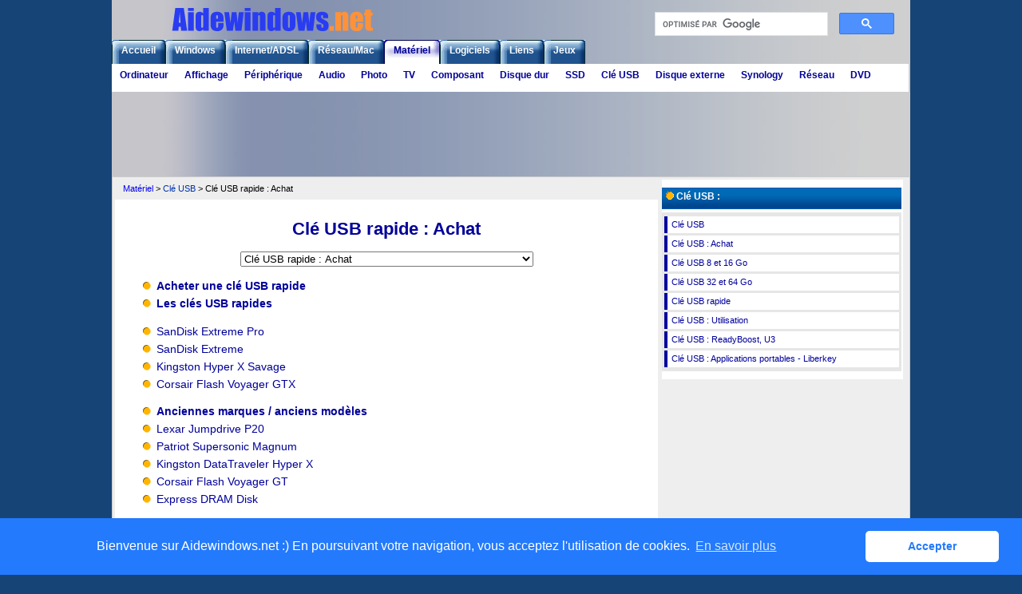

--- FILE ---
content_type: text/html
request_url: https://www.aidewindows.net/materiel_cleusb-rapide-achat.php
body_size: 14823
content:
<!DOCTYPE html>
<html lang="fr"><!-- InstanceBegin template="/Templates/modele_materiel.dwt" codeOutsideHTMLIsLocked="false" -->
<head>
<meta charset="utf-8">
<!-- InstanceBeginEditable name="doctitle" -->
<title>Clé USB rapide : Achat - Aidewindows.net</title>
<!-- InstanceEndEditable -->
<meta name="author" content="Alain MEST" />
<meta http-equiv="content-language" content="fr" />
<meta name="Description" content="Conseils, guide d'achat pour matériel informatique sur Windows. Liens, actualités, comparatifs." />
<meta name="Keywords" content="aide,internet,windows,Vista,Windows 7,Windows 8,Windows 10" />
<meta name="Robots" content="index,follow,all" />
<meta http-equiv="pragma" content="no-cache" />
<meta name=viewport content="width=device-width, initial-scale=1">
<link rel="shortcut icon" href="favicon.ico" type="image/x-icon" />
<link rel="stylesheet" type="text/css" href="styles.css" />
<link rel="stylesheet" media="print" href="impression.css" />
<link rel="stylesheet" media="screen and (max-width: 640px)" href="petite_resolution.css" type="text/css" />
<script type="text/javascript" src="scripts.js"></script>
<!-- InstanceBeginEditable name="head" -->
<!-- InstanceEndEditable -->
<link rel="stylesheet" type="text/css" href="//cdnjs.cloudflare.com/ajax/libs/cookieconsent2/3.1.1/cookieconsent.min.css" />
<script src="//cdnjs.cloudflare.com/ajax/libs/cookieconsent2/3.1.1/cookieconsent.min.js"></script>
<script>
window.addEventListener("load", function(){
window.cookieconsent.initialise({
  "palette": {
    "popup": {
      "background": "#237afc"
    },
    "button": {
      "background": "#fff",
      "text": "#237afc"
    }
  },
  "theme": "classic",
  "content": {
    "message": "Bienvenue sur Aidewindows.net :) En poursuivant votre navigation, vous acceptez l'utilisation de cookies.",
    "dismiss": "Accepter",
    "link": "En savoir plus",
    "href": "https://www.aidewindows.net/cookies.php"
  }
})});
</script>
</head>
<body>
<a name="home" id="home"></a>
<div id="conteneur">
  <div id="entete">
    <div id="logo"><a href="https://www.aidewindows.net"><img src="images/menu/aidewindows.png" alt="Aide Windows et Internet" width="400" height="50" /></a></div>
    <div id="recherche">
      <div class="txt_google"> 
        <script async src="https://cse.google.com/cse.js?cx=partner-pub-4986832028363840:z1nxjvy5nc7">
</script>
        <div class="gcse-searchbox-only"></div>
      </div>
    </div>
  </div>
  <div id="menustu">
    <div id="navcontainer">
  <ul id="navlist">
    <li><a href="index.php">Accueil</a></li>
    <li><a href="index_windows-top.php">Windows</a></li>
    <li><a href="index_internet.php">Internet/ADSL</a></li>
    <li><a href="index_reseau.php">Réseau/Mac</a></li>
    <li id="current"><a href="index_materiel.php">Matériel</a></li>
    <li><a href="index_logiciels.php">Logiciels</a></li>
    <li><a href="index_liens.php">Liens</a></li>
    <li><a href="index_simulation.php">Jeux</a></li>
  </ul>
</div>
<div id="menu">
  <div class="menu1">
    <ul>
      <li><a class="menu1one" href="index_ordinateur.php">Ordinateur
        <!--[if IE 7]><!-->
        </a>
        <!--<![endif]-->
        <table>
          <tr>
            <td><ul>
                <li><a href="materiel_liens.php">Liens informatique</a></li>
                <li><a href="grandes_marques.php">Grandes marques</a></li>
                <li><a href="materiel_ordinateur.php">Ordinateur de Bureau</a></li>
                <li><a href="materiel_ordinateur-all-in-one.php">Ordinateur Tout-en-un</a></li>
                <li><a href="materiel_portable.php">Ordinateur portable</a></li>
                <li><a href="materiel_portable-achat.php">Portable : Achat</a></li>
                <li><a href="materiel_portable-liens.php">Portable : Liens</a></li>
                <li><a href="materiel_netbook.php">Netbook et PDA</a></li>
              </ul></td>
          </tr>
        </table>
        <!--[if lte IE 6]></a><![endif]-->
      </li>
      <li><a class="menu1one" href="index_affichage.php">Affichage
        <!--[if IE 7]><!-->
        </a>
        <!--<![endif]-->
        <table>
          <tr>
            <td><ul>
                <li><a href="materiel_ecran.php">Ecran</a></li>
                <li><a href="materiel_ecran-taille.php">Format et taille</a></li>
                <li><a href="materiel_ecran_connecteurs.php">Connecteurs, normes</a></li>
                <li><a href="materiel_ecran_connecteurs-hdmi.php">Connecteur HDMI</a></li>
                <li><a href="materiel_ecran-achat.php">Ecrans 21 à 23 pouces</a></li>
                <li><a href="materiel_ecran-24pouces.php">Ecrans 24 pouces</a></li>
                <li><a href="materiel_ecran-27pouces.php">Ecrans 27 pouces</a></li>
                <li><a href="materiel_ecran-21-9.php">Ecrans 21:9</a></li>
                <li><a href="materiel_ecran-4k-5k.php">Ecrans UHD (4K et 5K)</a></li>
                <li><a href="materiel_ecran-kvm.php">Switch KVM</a></li>
                <li><a href="materiel_ecran1.php">Liens et actualités</a></li>
                <li><a href="connectique.php">Connectique</a></li>
              </ul></td>
          </tr>
        </table>
        <!--[if lte IE 6]></a><![endif]-->
      </li>
      <li><a class="menu1one" href="index_accessoires.php">Périphérique
        <!--[if IE 7]><!-->
        </a>
        <!--<![endif]-->
        <table>
          <tr>
            <td><ul>
                <li><a href="materiel_clavier.php">Clavier</a></li>
                <li><a href="materiel_clavier-achat.php">Clavier : Achat</a></li>
                <li><a href="materiel_clavier-jeu.php">Clavier pour joueur</a></li>
                <li><a href="materiel_souris.php">Souris</a></li>
                <li><a href="materiel_souris-achat.php">Souris : Achat</a></li>
                <li><a href="materiel_souris-jeu.php">Souris pour joueur</a></li>
                <li><a href="materiel_touchmouse.php">TouchMouse Microsoft</a></li>
                <li><a href="materiel_apple.php">Materiel Apple</a></li>
                <li><a href="#">&nbsp;</a></li>
                <li><a href="materiel/accessoires-bluetooth.php">Accessoires Bluetooth</a></li>
                <li><a href="materiel/bluetooth-clavier-souris.php">Clavier et souris</a></li>
                <li><a href="#">&nbsp;</a></li>
                <li><a href="materiel_imprimante.php">Imprimante</a></li>
                <li><a href="materiel_imprimante-achat.php">Imprimante : Achat</a></li>
                <li><a href="imprimante.php">Imprimante : utilisation</a></li>
                <li><a href="materiel_webcam.php">Webcam</a></li>
                <li><a href="materiel_divers.php">GPS</a></li>
                <li><a href="connectique.php">Connectique</a></li>
              </ul></td>
          </tr>
        </table>
        <!--[if lte IE 6]></a><![endif]-->
      </li>
      <li><a class="menu1one" href="index_audio.php">Audio
        <!--[if IE 7]><!-->
        </a>
        <!--<![endif]-->
        <table>
          <tr>
            <td><ul>
                <li><a href="materiel_audio.php">Carte son</a></li>
                <li><a href="materiel_enceintes.php">Enceintes</a></li>
                <li><a href="materiel_casques.php">Casque audio</a></li>
                <li><a href="materiel_casques-micro.php">Micro casque</a></li>
                <li><a href="materiel_mp3.php">Lecteurs mp3</a></li>
                <li><a href="materiel_mp3_ecouteurs.php">Ecouteurs mp3</a></li>
                <li><a href="#">&nbsp;</a></li>
                <li><a href="materiel/accessoires-bluetooth.php">Accessoires Bluetooth</a></li>
                <li><a href="materiel/bluetooth-enceinte-audio.php">Enceintes audio</a></li>
                <li><a href="materiel/bluetooth-casque-audio.php">Casque audio</a></li>
              </ul></td>
          </tr>
        </table>
        <!--[if lte IE 6]></a><![endif]-->
      </li>
      <li><a class="menu1one" href="index_photo_tv.php">Photo
        <!--[if IE 7]><!-->
        </a>
        <!--<![endif]-->
        <table>
          <tr>
            <td><ul>
                <li><a href="photo.php">Photo numérique</a></li>
                <li><a href="photo-achat.php">Photo numérique : Achat</a></li>
                <li><a href="photo-achat-canon.php">Canon</a></li>
                <li><a href="photo-achat-nikon.php">Nikon</a></li>
                <li><a href="photo-achat-olympus.php">Olympus</a></li>
                <li><a href="photo-achat-panasonic.php">Panasonic</a></li>
                <li><a href="photo-achat-sony.php">Sony</a></li>
                <li><a href="materiel_sdcard.php">Carte mémoire</a></li>
                <li><a href="materiel_sdcard-achat.php">Carte mémoire SD</a></li>
                <li><a href="materiel_sdcard-achat-microSD.php">Carte mémoire microSD</a></li>
                <li><a href="materiel_lecteur-carte-memoire.php">Lecteur de carte</a></li>
                <li><a href="photo1.php">Photo : technique</a></li>
              </ul></td>
          </tr>
        </table>
        <!--[if lte IE 6]></a><![endif]-->
      </li>
      <li><a class="menu1one" href="index_tv.php">TV
        <!--[if IE 7]><!-->
        </a>
        <!--<![endif]-->
        <table>
          <tr>
            <td><ul>
                <li><a href="materiel_tv.php">Connectique vidéo</a></li>
                <li><a href="materiel_tv1.php">TV - Videoprojecteur</a></li>
                <li><a href="materiel_tv2.php">Enregistrement</a></li>
                <li><a href="materiel_tv-chromecast.php">Clé HDMI - Chromecast</a></li>
                <li><a href="materiel_tv2-dvd.php">DVD Recorder</a></li>
                <li><a href="materiel_logitech_harmony.php">Logitech Harmony</a></li>
                <li><a href="materiel_radio.php">Radio Internet</a></li>
              </ul></td>
          </tr>
        </table>
        <!--[if lte IE 6]></a><![endif]-->
      </li>
      <li><a class="menu1one" href="index_composants.php">Composant
        <!--[if IE 7]><!-->
        </a>
        <!--<![endif]-->
        <table>
          <tr>
            <td><ul>
                <li><a href="materiel_assemblage.php">Assemblage</a></li>
                <li><a href="materiel_assemblage-boitier.php">Boitier</a></li>
                <li><a href="materiel_alimentation.php">Alimentation</a></li>
                <li><a href="materiel_refroidissement.php">Refroidissement</a></li>
                <li><a href="materiel_refroidissement_cg.php">Refroidissement CG</a></li>
                <li><a href="materiel_cartegraphique.php">Carte graphique </a></li>
                <li><a href="materiel_processeur.php">Processeur</a></li>
                <li><a href="materiel_cartemere.php">Carte mère</a></li>
                <li><a href="materiel_p5b.php">Carte mère ASUS P5B</a></li>
                <li><a href="materiel_p8p67.php">Carte mère ASUS P8P67</a></li>
                <li><a href="materiel_memoire.php">Mémoire</a></li>
                <li><a href="bios.php">Le Bios</a></li>
                <li><a href="bios-uefi.php">Le Bios UEFI</a></li>
                <li><a href="bios_asus.php">Bios ASUS - EZ Flash</a></li>
              </ul></td>
          </tr>
        </table>
        <!--[if lte IE 6]></a><![endif]-->
      </li>
      <li><a class="menu1one" href="index_stockage.php">Disque dur
        <!--[if IE 7]><!-->
        </a>
        <!--<![endif]-->
        <table>
          <tr>
            <td><ul>
                <li><a href="materiel_stockage.php">Disque dur</a></li>
                <li><a href="materiel_stockage-liens.php">Liens fabricants</a></li>
                <li><a href="materiel_stockage-achat.php">3.5 pouces</a></li>
                <li><a href="materiel_stockage-achat25.php">2.5 pouces</a></li>
                <li><a href="materiel_stockage-sshd.php">SSHD</a></li>
                <li><a href="materiel_stockage-3to.php">3 To et plus</a></li>
                <li><a href="materiel_stockage-3to-achat.php">3 To et plus (achat)</a></li>
                <li><a href="materiel_stockage-velociraptor.php">Velociraptor</a></li>
                <li><a href="materiel_stockage_techniques.php">AHCI, NCQ, PWR, AAM</a></li>
                <li><a href="materiel_stockage_actu.php">Actualités</a></li>
                <li><a href="#">&nbsp;</a></li>
                <li><a href="disquedur.php">Le disque dur</a></li>
                <li><a href="format.php">Système de fichiers</a></li>
                <li><a href="format_ntfs.php">Format NTFS et exFAT</a></li>
                <li><a href="format_ext.php">Format EXT (Linux)</a></li>
                <li><a href="installdd.php">Installation 1</a></li>
                <li><a href="installdd0.php">Installation 2</a></li>
                <li><a href="installdd1.php">Installation 3</a></li>
              </ul></td>
          </tr>
        </table>
        <!--[if lte IE 6]></a><![endif]-->
      </li>
      <li><a class="menu1one" href="index_ssd.php">SSD
        <!--[if IE 7]><!-->
        </a>
        <!--<![endif]-->
        <table>
          <tr>
            <td><ul>
                <li><a href="materiel_ssd.php">Lecteur SSD</a></li>
                <li><a href="materiel_ssd-technique.php">Technique</a></li>
                <li><a href="materiel_ssd-achat.php">Achat Format SATA</a></li>
                <li><a href="materiel_ssd-msata.php">Format mSATA</a></li>
                <li><a href="materiel_ssd-m2.php">Format M.2 et PCIe</a></li>
                <li><a href="materiel_ssd-fixation.php">Fixation</a></li>
                <li><a href="materiel_ssd-installation.php">Installation</a></li>
                <li><a href="materiel_ssd-configuration.php">Configuration</a></li>
                <li><a href="materiel_ssd-utilitaires.php">Utilitaires</a></li>
                <li><a href="materiel_ssd1.php">Liens</a></li>
                <li><a href="materiel_ssd-actualites.php">Actualités</a></li>
              </ul></td>
          </tr>
        </table>
        <!--[if lte IE 6]></a><![endif]-->
      </li>
      <li><a class="menu1one" href="index_stockage-externe-cleusb.php">Clé USB
        <!--[if IE 7]><!-->
        </a>
        <!--<![endif]-->
        <table>
          <tr>
            <td><ul>
                <li><a href="materiel_cleusb.php">Clé USB</a></li>
                <li><a href="materiel_cleusb-achat.php">Achat</a></li>
                <li><a href="materiel_cleusb-achat-8go-16go.php">8 et 16 Go</a></li>
                <li><a href="materiel_cleusb-achat-32go-64go.php">32 et 64 Go</a></li>
                <li><a href="materiel_cleusb-rapide-achat.php">Clés rapides</a></li>
                <li><a href="cleusb_utilisation.php">Utilisation</a></li>
                <li><a href="cleusb_utilisation1.php">ReadyBoost U3</a></li>
                <li><a href="cleusb_liberkey.php">Liberkey</a></li>
              </ul></td>
          </tr>
        </table>
        <!--[if lte IE 6]></a><![endif]-->
      </li>
      <li><a class="menu1one" href="index_stockage-externe.php">Disque externe
        <!--[if IE 7]><!-->
        </a>
        <!--<![endif]-->
        <table>
          <tr>
            <td><ul>
                <li><a href="materiel_usb3.php">Carte USB 3.0</a></li>
                <li><a href="materiel_usb3-hub.php">Hub USB 3.0</a></li>
                <li><a href="#">&nbsp;</a></li>
                <li><a href="materiel_stockage-externe.php">Disque dur externe</a></li>
                <li><a href="materiel_stockage-externe-achat.php">DD Externe de bureau</a></li>
                <li><a href="materiel_stockage-externe-achat25.php">DD externe portable</a></li>
                <li><a href="materiel_stockage-externe-ssd.php">Lecteur SSD externe</a></li>
                <li><a href="materiel_stockage_boitier.php">Boitier disque dur 3.5</a></li>
                <li><a href="materiel_stockage_boitier25.php">Boitier disque dur 2.5</a></li>
                <li><a href="materiel_stockage_adaptateur-SATA.php">Adaptateur SATA - USB 3.0</a></li>
                <li><a href="disquedurxp.php">Disque dur externe 1</a></li>
                <li><a href="disquedurxp0.php">Disque dur externe 2</a></li>
                <li><a href="disquedurxp1.php">Disque dur externe 3</a></li>
                <li><a href="materiel_stockage_reseau.php">Disque dur réseau</a></li>
              </ul></td>
          </tr>
        </table>
        <!--[if lte IE 6]></a><![endif]-->
      </li>
      <li><a class="menu1one" href="index_synology.php">Synology
        <!--[if IE 7]><!-->
        </a>
        <!--<![endif]-->
        <table>
          <tr>
            <td><ul>
                <li><a href="materiel_synology.php">Serveur NAS Synology</a></li>
                <li><a href="materiel_synology-achat.php">Achat</a></li>
                <li><a href="materiel_synology-ds216j.php">Synology DS216J</a></li>
                <li><a href="synology_dsm6_installation.php">Installation DSM 6</a></li>
                <li><a href="synology_dsm.php">DiskStation Manager</a></li>
                <li><a href="synology_dsm-maj.php">Mise à jour du DSM</a></li>
                <li><a href="synology_installation.php">Installation</a></li>
                <li><a href="synology_dd.php">Installation disque dur</a></li>
                <li><a href="synology_dsm5_installation.php">Installation DSM 5.0</a></li>
                <li><a href="synology_dsm4_installation.php">Installation DSM 4.3</a></li>
                <li><a href="#">&nbsp;</a></li>
                <li><a href="synology_utilisation.php">Utilisation</a></li>
                <li><a href="synology_telnet.php">Telnet-PuTTY</a></li>
                <li><a href="synology_applications.php">Applications</a></li>
                <li><a href="synology_applications-itunes.php">iTunes Server</a></li>
                <li><a href="synology_sauvegarde.php">Sauvegarde</a></li>
                <li><a href="materiel_stockage_nas.php">Autres serveurs NAS</a></li>
                <li><a href="materiel_onduleurs.php">Onduleurs</a></li>
                <li><a href="synology_onduleurs.php">Onduleurs et Synology</a></li>
              </ul></td>
          </tr>
        </table>
        <!--[if lte IE 6]></a><![endif]-->
      </li>
      <li><a class="menu1one" href="index_materiel_reseau.php">Réseau
        <!--[if IE 7]><!-->
        </a>
        <!--<![endif]-->
        <table>
          <tr>
            <td><ul>
                <li><a href="materiel_reseau.php">Box, routeur, switch</a></li>
                <li><a href="materiel_reseau1.php">Carte réseau</a></li>
                <li><a href="materiel_reseau-cables.php">Câble réseau</a></li>
                <li><a href="reseau_cpl.php">Connexion CPL</a></li>
                <li><a href="materiel_wifi.php">Clé USB Wifi</a></li>
                <li><a href="materiel_wifi-carte.php">carte Wifi</a></li>
                <li><a href="materiel_wifi-repeteur.php">Répéteur Wifi</a></li>
                <li><a href="materiel_wifi-ethernet.php">Routeur Wifi Ethernet</a></li>
                <li><a href="materiel_wifi-dualband.php">Wifi N Dual Band</a></li>
                <li><a href="materiel_routeur.php">Switch et routeur</a></li>
                <li><a href="materiel_linksysWRT610N.php">Routeur Linksys WRT610N</a></li>
                <li><a href="materiel_linksys-configuration.php">Configuration d'un routeur Linksys</a></li>
                <li><a href="materiel_netgearWNDR3700.php">Routeur Netgear WNDR3700</a></li>
                <li><a href="materiel_netgear-configuration.php">Configuration d'un routeur Netgear</a></li>
              </ul></td>
          </tr>
        </table>
        <!--[if lte IE 6]></a><![endif]-->
      </li>
      <li><a class="menu1one" href="index_gravure.php">DVD
        <!--[if IE 7]><!-->
        </a>
        <!--<![endif]-->
        <table>
          <tr>
            <td><ul>
                <li><a href="materiel_stockage_dvd.php">Graveur DVD externe</a></li>
                <li><a href="materiel_stockage_blu-ray.php">Graveur Blu-ray interne</a></li>
                <li><a href="gravure-achat.php">Achat DVD</a></li>
                <li><a href="gravure.php">Graveurs et disques</a></li>
                <li><a href="gravure_logiciels.php">Logiciels</a></li>
                <li><a href="gravure_iso.php">Logiciels Image ISO</a></li>
                <li><a href="gravure_windows.php">Gravure sous Windows</a></li>
                <li><a href="gravure_gratuit.php">Logiciels gratuits</a></li>
                <li><a href="gravure_cdburnerxp.php">CDBurnerXP</a></li>
                <li><a href="gravure1.php">Utilisation</a></li>
                <li><a href="gravure2.php">Utilisation de Nero</a></li>
              </ul></td>
          </tr>
        </table>
        <!--[if lte IE 6]></a><![endif]-->
      </li>
    </ul>
  </div>
</div>
  </div>
  <div id="milieu_ann">
    <div id="ann_entete"><!-- aidewindows-horizontal-display2022 --> 
      <ins class="adsbygoogle"
     style="display:block"
     data-ad-client="ca-pub-4986832028363840"
     data-ad-slot="3723014202"
     data-ad-format="auto"
     data-full-width-responsive="true"></ins> 
      <script>
     (adsbygoogle = window.adsbygoogle || []).push({});
</script> 
    </div>
    <div id="ann_entete1"></div>
  </div>
  <div id="content">
    <div id="bloc_large680">
      <div id="txt_som">
        <div id="som"><a href="index_materiel.php">Matériel</a> > <!-- InstanceBeginEditable name="som" --><a class="lienimg" href="index_stockage-externe-cleusb.php">Clé USB</a> > Clé USB rapide : Achat<!-- InstanceEndEditable --></div>
        <div id="partage"> </div>
      </div>
      <div class="txt"><!-- InstanceBeginEditable name="texte" -->
        <h1>Clé USB rapide : Achat</h1>
        <div align="center">
          <form>
            <select name="menu" size="1" onchange="navigate(this.form)">
              <option value="index_stockage-externe-cleusb.php">Stockage externe : Clé USB</option>
              <option value="materiel_usb3.php">Carte USB 3.0</option>
              <option value="materiel_cleusb.php">Clé USB</option>
              <option value="materiel_cleusb-actualites.php">Clé USB : Liens et actualités</option>
              <option value="materiel_cleusb-achat.php">Clé USB : Achat</option>
              <option value="materiel_cleusb-achat-8go-16go.php">Clé USB 8 et 16 Go : Achat</option>
              <option value="materiel_cleusb-achat-32go-64go.php">Clé USB 32 et 64 Go : Achat</option>
              <option selected="selected" value="">Clé USB rapide : Achat</option>
              <option value="cleusb_utilisation.php">Clé USB : Utilisation</option>
              <option value="cleusb_utilisation1.php">Clé USB : ReadyBoost, USB U3</option>
              <option value="cleusb_liberkey.php">Gestionnaires d'applications portables - Liberkey, Framakey</option>
            </select>
          </form>
        </div>
        <ul class="puce">
          <li><a href="#amazon"><strong>Acheter une clé USB rapide</strong></a></li>
          <li><a href="#rapides"><strong>Les clés USB rapides</strong></a></li>
        </ul>
        <ul class="puce">
          <li><a href="#sandisk-extreme-pro">SanDisk Extreme Pro</a></li>
          <li><a href="#sandisk-extreme">SanDisk Extreme</a></li>
          <li><a href="#kingston_hyperx-Savage">Kingston Hyper X Savage</a></li>
          <li><a href="#corsair-voyagerGTX">Corsair Flash Voyager GTX</a></li>
        </ul>
        <ul class="puce">
          <li><a href="#ancien"><strong>Anciennes marques / anciens modèles</strong></a></li>
          <li><a href="#lexar">Lexar Jumpdrive P20</a></li>
          <li><a href="#patriot">Patriot  Supersonic Magnum</a></li>
          <li><a href="#kingston_hyperx">Kingston DataTraveler Hyper X</a></li>
          <li><a href="#corsair-voyagerGT">Corsair Flash Voyager GT</a></li>
          <li><a href="#Express-DRAM-Disk">Express DRAM Disk</a></li>
        </ul>
        <ul class="puce">
        </ul>
        <p>Voir aussi mes pages :</p>
        <ul class="puce">
          <li><a href="materiel_cleusb-achat.php"><strong>Clé USB : Achat</strong></a></li>
          <li><a href="materiel_cleusb-achat-32go-64go.php"><strong>Clé USB 32 Go et 64 Go : Achat</strong></a></li>
          <li><strong><a href="materiel_stockage-externe-ssd.php">Lecteur SSD externe</a></strong></li>
        </ul>
        <p>&nbsp;</p>
        <p align="center"><img src="images/mat/cle-USB-SanDisk.jpg" alt="Clé USB SanDisk" width="300" height="193" /></p>
        <p>&nbsp;</p>
        <p>Pour les néophytes : quelques explications &quot;basiques&quot; sur le matériel, afin
          de s'orienter un peu plus facilement dans cette &quot;jungle&quot; ;-) Pour tous : des liens pour se
          tenir au courant des dernières évolutions et se documenter plus avant.<br />
          Le matériel informatique évoluant très rapidement, certaines informations peuvent
          devenir rapidement obsolètes : Tenir compte de la date de rédaction des articles. Merci
          de me signaler toute erreur ou imprécision (lien en bas de page).</p>
        <p>&nbsp;</p>
        <p>&nbsp;</p>
        <h3><a name="amazon" id="amazon"></a><a class="chap" href="#home"><img src="images/menu/puce.gif" width="10" height="10" alt="" /> Acheter
          une clé USB&nbsp;sur Amazon.fr</a></h3>
        <p><a target="_blank" href="http://www.amazon.fr/mn/search/?_encoding=UTF8&amp;pf_rd_t=101&amp;node=430406031&amp;tag=aidewindowset-21&amp;linkCode=ur2&amp;pf_rd_m=A1X6FK5RDHNB96&amp;pf_rd_p=280811047&amp;pf_rd_s=left-3&amp;camp=1642&amp;pf_rd_r=1803EPASTZWYR52RHXX7&amp;creative=19458&amp;pf_rd_i=514849031">Les clés USB sur Amazon.fr</a><img src="https://www.assoc-amazon.fr/e/ir?t=aidewindowset-21&amp;l=ur2&amp;o=8" width="1" height="1" border="0" alt="" style="border:none !important; margin:0px !important;" /></p>
        <p>Les clés USB 3.0 sont plus rapides... à condition que l'ordinateur dispose de prises USB 3.0 (ordinateurs récents).<br />
          On peut utiliser une clé USB 3.0 sur une prise USB 2.0</p>
        <p>Les clés en USB 3.0 sont normalement plus performantes. Mais ça n'est pas forcément le cas, surtout en écriture</p>
        <p>&nbsp;</p>
        <p>&nbsp;</p>
        <h3><a name="rapides" id="rapides"></a><a class="chap" href="#home"><img src="images/menu/puce.gif" width="10" height="10" alt="" /> Rapides :</a></h3>
        <p>Exemple de prix à une date donnée (30/05/2018) sur Amazon.fr</p>
        <table width="100%" border="1" cellspacing="0" bordercolor="#666666" cellpadding="5">
          <tr bgcolor="#FFFFCC">
            <td width="40%"><strong>Modèle</strong></td>
            <td width="10%"><strong>32Go</strong></td>
            <td width="10%"><strong>64Go</strong></td>
            <td width="10%"><strong>128Go</strong></td>
            <td width="10%"><strong>256Go</strong></td>
            <td width="10%"><strong>512Go</strong></td>
            <td width="10%"><strong>1To</strong></td>
          </tr>
          <tr>
            <td><a href="#sandisk-extreme-pro">SanDisk Extreme Pro USB 3.1</a></td>
            <td>&nbsp;</td>
            <td>&nbsp;</td>
            <td>88,00</td>
            <td>180,89</td>
            <td>&nbsp;</td>
            <td>&nbsp;</td>
          </tr>
          <tr>
            <td><a href="#sandisk-extreme">SanDisk Extreme USB 3.1</a></td>
            <td>&nbsp;</td>
            <td>41,99</td>
            <td>69,87</td>
            <td>&nbsp;</td>
            <td>&nbsp;</td>
            <td>&nbsp;</td>
          </tr>
          <tr>
            <td><a href="#kingston_hyperx-Savage">Kingston Hyper X Savage USB 3.1</a></td>
            <td>&nbsp;</td>
            <td>37,96</td>
            <td>64,00</td>
            <td>128,70</td>
            <td>245,89</td>
            <td>&nbsp;</td>
          </tr>
          <tr>
            <td><a href="#corsair-voyagerGTX">Corsair Flash Voyager GTX USB 3.1</a></td>
            <td>&nbsp;</td>
            <td>&nbsp;</td>
            <td>100,73</td>
            <td>132,35</td>
            <td>258,80</td>
            <td>468,98</td>
          </tr>
        </table>
        <p>&nbsp;</p>
        <p>PS : Un lecteur SSD Externe peut être un meilleur choix : <a href="materiel_stockage-externe-ssd.php">voir ma page</a></p>
        <p>&nbsp;</p>
        <p>&nbsp;</p>
        <h4><a name="sandisk-extreme-pro" id="sandisk-extreme-pro"></a><a class="chap" href="#home"><img src="images/menu/puce.gif" width="10" height="10" alt="" /> SanDisk Extreme Pro</a> :</h4>
        <p>128 et 256 Go.</p>
        <p>Sur le site officiel :<br />
          <a href="http://www.sandisk.fr/products/usb/drives/extremepro3/" target="_blank">http://www.sandisk.fr/products/usb/drives/extremepro3/</a></p>
        <table width="100%" border="0" cellspacing="10">
          <tr>
            <td rowspan="2"><img src="images/mat/cle-USB-SanDisk-Extreme-Pro.jpg" alt="SanDisk Extreme Pro" width="300" height="300" /></td>
            <td width="25%"><div align="center"><a href="https://www.amazon.fr/Cl%C3%A9-USB-3-1-SanDisk-Extreme/dp/B01MU8TZRV/ref=as_li_ss_tl?ie=UTF8&amp;linkCode=ll1&amp;tag=aidewindowset-21&amp;linkId=97b6799297e69266f5cc31186a69f7f5" target="_blank">Clé USB 3.1 SSD SanDisk Extreme Pro 128 Go </a></div></td>
            <td width="25%"><div align="center"><a href="https://www.amazon.fr/Cl%C3%A9-USB-3-1-SanDisk-Extreme/dp/B01NBST0F8/ref=as_li_ss_tl?s=computers&amp;ie=UTF8&amp;qid=1527664822&amp;sr=1-2&amp;keywords=Cl%C3%A9+USB+3.1+SSD+SanDisk+Extreme+Pro&amp;linkCode=ll1&amp;tag=aidewindowset-21&amp;linkId=aeb071ada488f638f3c060607ebfd949" target="_blank">Clé USB 3.1 SSD SanDisk Extreme Pro 256 Go </a></div></td>
          </tr>
          <tr>
            <td><div align="center">
                <iframe style="width:120px;height:240px;" marginwidth="0" marginheight="0" scrolling="no" frameborder="0" src="//ws-eu.amazon-adsystem.com/widgets/q?ServiceVersion=20070822&OneJS=1&Operation=GetAdHtml&MarketPlace=FR&source=ss&ref=as_ss_li_til&ad_type=product_link&tracking_id=aidewindowset-21&marketplace=amazon&region=FR&placement=B01MU8TZRV&asins=B01MU8TZRV&linkId=f5ca00de056c956db225fad4cba8ad76&show_border=true&link_opens_in_new_window=true"></iframe>
              </div></td>
            <td><div align="center">
                <iframe style="width:120px;height:240px;" marginwidth="0" marginheight="0" scrolling="no" frameborder="0" src="//ws-eu.amazon-adsystem.com/widgets/q?ServiceVersion=20070822&OneJS=1&Operation=GetAdHtml&MarketPlace=FR&source=ss&ref=as_ss_li_til&ad_type=product_link&tracking_id=aidewindowset-21&marketplace=amazon&region=FR&placement=B01NBST0F8&asins=B01NBST0F8&linkId=72ca99e13a293dd7673f08be766f4549&show_border=true&link_opens_in_new_window=true"></iframe>
              </div></td>
          </tr>
        </table>
        <p>&nbsp;</p>
        <p>&nbsp;</p>
        <h5>Test (ancien modèle) :</h5>
        <p>19/01/2015 : TomsHardware.fr - <a href="http://www.tomshardware.fr/articles/comparatif-test-cle-usb-3.0,2-30-2.html" target="_blank">Le choix de la rédaction : Sandisk Extreme Pro</a><br />
          &quot;Avec des performances de bon niveau en lecture comme en écriture, et en accès séquentiels comme aléatoires, la Sandisk Extreme Pro est un modèle de clé USB 3.0 particulièrement homogène...&quot; </p>
        <p>10/03/2014 : 01net.com - <a href="http://www.01net.com/fiche-produit/essentiel-16678/sandisk-extreme-pro-128-go/" target="_blank">SanDisk Extreme Pro 128 Go</a><br />
          &quot;Avec son boitier en aluminium et ses excellentes performances, l'Extreme Pro est une réussite. Néanmoins, elle ne creuse pas l'écart avec l'Extreme qui est tout aussi rapide, mais limitée à 64 Go...&quot;</p>
        <p>13/02/2014 : LesNumeriques.com - <a href="http://www.lesnumeriques.com/cle-usb/sandisk-usb-extreme-pro-128-go-cle-usb-3-0-plus-rapide-monde-n33219.html" target="_blank">SanDisk USB Extreme Pro 128 Go, la clé USB 3.0 la plus rapide du monde</a><br />
          SanDisk a officiellement lancé le nec plus ultra des clés USB avec la SanDisk Extreme Pro USB 3.0 128 Go. Celle-ci promet des débits en lecture et en écriture de 240 Mo/s.</p>
        <p>&nbsp;</p>
        <p>&nbsp;</p>
        <h4><a name="sandisk-extreme" id="sandisk-extreme"></a><a class="chap" href="#home"><img src="images/menu/puce.gif" width="10" height="10" alt="" /> SanDisk Extreme :</a></h4>
        <p>Existe en 64 et 128 Go </p>
        <p>Sur le site officiel :<br />
          <a href="https://www.sandisk.fr/home/usb-flash/extreme-go-usb" target="_blank">https://www.sandisk.fr/home/usb-flash/extreme-go-usb</a></p>
        <table width="100%" border="0" cellspacing="10">
          <tr>
            <td rowspan="2"><img src="images/mat/cle-USB-SanDisk-Extreme.jpg" alt="SanDisk Extreme" width="300" height="300" /></td>
            <td><div align="center"><a href="https://www.amazon.fr/Cl%C3%A9-USB-3-1-Sandisk-Extreme/dp/B01NARBPI7/ref=as_li_ss_tl?ie=UTF8&amp;linkCode=ll1&amp;tag=aidewindowset-21&amp;linkId=883e35d5dc7a0bcb200b0e96003bb680" target="_blank">Clé USB 3.1 Sandisk Extreme Go - 64 Go avec une vitesse de lecture allant jusqu'à 200 Mo/s </a></div></td>
            <td><div align="center"><a href="https://www.amazon.fr/Cl%C3%A9-USB-3-1-Sandisk-Extreme/dp/B01N0YZVQE/ref=as_li_ss_tl?s=computers&amp;ie=UTF8&amp;qid=1527665640&amp;sr=1-2&amp;keywords=Cl%C3%A9+USB+3.1+Sandisk+Extreme&amp;linkCode=ll1&amp;tag=aidewindowset-21&amp;linkId=8c9d7444304cd6b816d44217731d97b3" target="_blank">Clé USB 3.1 Sandisk Extreme Go - 128 Go avec une vitesse de lecture allant jusqu'à 200 Mo/s </a></div></td>
          </tr>
          <tr>
            <td><div align="center">
                <iframe style="width:120px;height:240px;" marginwidth="0" marginheight="0" scrolling="no" frameborder="0" src="//ws-eu.amazon-adsystem.com/widgets/q?ServiceVersion=20070822&OneJS=1&Operation=GetAdHtml&MarketPlace=FR&source=ss&ref=as_ss_li_til&ad_type=product_link&tracking_id=aidewindowset-21&marketplace=amazon&region=FR&placement=B01NARBPI7&asins=B01NARBPI7&linkId=b6f1ddf62bb179fcad2b2d43dbeb520b&show_border=true&link_opens_in_new_window=true"></iframe>
              </div></td>
            <td><div align="center">
                <iframe style="width:120px;height:240px;" marginwidth="0" marginheight="0" scrolling="no" frameborder="0" src="//ws-eu.amazon-adsystem.com/widgets/q?ServiceVersion=20070822&OneJS=1&Operation=GetAdHtml&MarketPlace=FR&source=ss&ref=as_ss_li_til&ad_type=product_link&tracking_id=aidewindowset-21&marketplace=amazon&region=FR&placement=B01N0YZVQE&asins=B01N0YZVQE&linkId=c3ac5bdbc1c791c26a2507d881e27d5b&show_border=true&link_opens_in_new_window=true"></iframe>
              </div></td>
          </tr>
        </table>
        <p>&nbsp;</p>
        <p>&nbsp;</p>
        <h4><a name="sandisk-extreme-ancien" id="sandisk-extreme-ancien"></a><a class="chap" href="#home"><img src="images/menu/puce.gif" width="10" height="10" alt="" /> SanDisk Extreme (ancien modèle) :</a></h4>
        <p>C'était, pour moi le meilleur choix (avant la sortie du nouveau modèle<br />
          J'en ai acheté une et j'en suis extrêmement satisfait.<br />
          Une rapidité incroyable.<br />
          Même en USB 2.0, elle atteint les 25 Mo/s en écriture.</p>
        <p>- <a href="logiciels/crystaldisk.php">Voir les performances sur ma page : CristalDiskMark : Clé USB 3.0</a> </p>
        <p>Existe en 16, 32 et 64 Go</p>
        <p>The sequential write speeds for the different capacities are: 16GB = 62 MB/s, 32GB = 117 MB/s and 64GB = 188 MB/s. (<a href="http://usb.userbenchmark.com/SanDisk-Extreme-USB-30-32GB/Rating/1466" target="_blank">UserBenchmark.com</a>) </p>
        <table width="100%" border="0" cellspacing="10" bgcolor="#FFFFCC">
          <tr>
            <td rowspan="2"><img src="images/mat/cle-USB-SanDisk-Extreme-ancien.jpg" alt="SanDisk SDCZ80-032G-X46 Cruzer extreme Clé USB 32 Go Noir" width="300" height="300" /></td>
            <td><div align="center"><a href="http://www.amazon.fr/gp/product/B0095SIH2Q/ref=as_li_tl?ie=UTF8&camp=1642&creative=19458&creativeASIN=B0095SIH2Q&linkCode=as2&tag=aidewindowset-21" target="_blank">SanDisk Extreme 32 Go Clé USB 3.0 avec une Vitesse de Lecture Allant FFP jusqu'à 245 Mo/s</a><img src="http://ir-fr.amazon-adsystem.com/e/ir?t=aidewindowset-21&l=as2&o=8&a=B0095SIH2Q" width="1" height="1" border="0" alt="" style="border:none !important; margin:0px !important;" /> </div></td>
            <td><div align="center"><a href="http://www.amazon.fr/gp/product/B00DZPUOUI/ref=as_li_tl?ie=UTF8&camp=1642&creative=19458&creativeASIN=B00DZPUOUI&linkCode=as2&tag=aidewindowset-21" target="_blank">Clé USB 3.0 SanDisk Extreme 64 Go avec une vitesse de lecture allant jusqu'à 245 Mo/s (SDCZ80-064G-G46)</a><img src="http://ir-fr.amazon-adsystem.com/e/ir?t=aidewindowset-21&l=as2&o=8&a=B00DZPUOUI" width="1" height="1" border="0" alt="" style="border:none !important; margin:0px !important;" /> </div></td>
          </tr>
          <tr>
            <td><div align="center">
                <iframe style="width:120px;height:240px;" marginwidth="0" marginheight="0" scrolling="no" frameborder="0" src="//ws-eu.amazon-adsystem.com/widgets/q?ServiceVersion=20070822&OneJS=1&Operation=GetAdHtml&MarketPlace=FR&source=ss&ref=ss_til&ad_type=product_link&tracking_id=aidewindowset-21&marketplace=amazon&region=FR&placement=B0095SIH2Q&asins=B0095SIH2Q&linkId=&show_border=true&link_opens_in_new_window=true"> </iframe>
              </div></td>
            <td><div align="center">
                <iframe style="width:120px;height:240px;" marginwidth="0" marginheight="0" scrolling="no" frameborder="0" src="//ws-eu.amazon-adsystem.com/widgets/q?ServiceVersion=20070822&OneJS=1&Operation=GetAdHtml&MarketPlace=FR&source=ss&ref=ss_til&ad_type=product_link&tracking_id=aidewindowset-21&marketplace=amazon&region=FR&placement=B00DZPUOUI&asins=B00DZPUOUI&linkId=&show_border=true&link_opens_in_new_window=true"> </iframe>
              </div></td>
          </tr>
        </table>
        <p>&nbsp;</p>
        <h5>Test (ancien modèle) :</h5>
        <p>02/03/2014 : LesNumeriques.com - <a href="http://www.lesnumeriques.com/cle-usb/sandisk-extreme-16-go-usb-3-0-p19448/test.html" target="_blank">Test : SanDisk Extreme 16 Go, l'une des plus rapides en lecture (190 Mo/s)</a><br />
          &quot;... Même si la Sandisk Extreme 16 Go n'égale pas la 64 Go en écriture, ce modèle reste un excellent choix pour ceux qui cherchent une clé rapide à prix modéré. On apprécie également son système de connecteur rétractable, pratique pour les étourdis...&quot;<br />
          A remarquer dans les commentaires : problème (résolu) pour installer Windows.<br />
          Voir aussi :<br />
          Forums.Sandisk.com - <a href="http://forums.sandisk.com/t5/All-SanDisk-USB-Flash-Drives/Sandisk-Extreme-USB-3-0-unusable-as-Windows-Install-Medium-all/td-p/293233" target="_blank">Sandisk Extreme USB 3.0 unusable as Windows Install Medium all other USB 3.0 Sticks work</a></p>
        <p>15/05/2013 : TomsHardware.com - <a href="http://www.tomshardware.fr/articles/comparatif-test-cle-usb-3.0,2-30-3.html" target="_blank">SanDisk Extreme</a><br />
          &quot;Avec des performances de très bon niveau en lecture comme en écriture, et en accès séquentiels comme aléatoires, la Sandisk Extreme est un modèle de clé USB 3.0 particulièrement homogène...&quot;</p>
        <p>12/08/2012 : LesNumeriques.com - <a href="http://www.lesnumeriques.com/cle-usb/sandisk-extreme-64go-usb-3-0-p14120/test.html" target="_blank">SanDisk Extreme 64Go USB 3.0</a><br />
          &quot;Une fois de plus, Sandisk signe une excellente clé USB. Avec des débits atteignant 190 Mo/s en lecture et 140 Mo/s en écriture, elle se place en tête de peloton. De plus, elle affiche un rapport capacité/prix très attractif.</p>
        <p>UserBenchmark.com - <a href="http://usb.userbenchmark.com/SanDisk-Extreme-USB-30-64GB/Rating/1459" target="_blank">Extreme USB 3.0 64GB</a><br />
          &quot;For real world usability this is currently the best 64GB flash drive..&quot;</p>
        <p>UserBenchmark.com - <a href="http://usb.userbenchmark.com/SanDisk-Extreme-USB-30-32GB/Rating/1466" target="_blank">Extreme USB 3.0 32GB</a></p>
        <p>&nbsp;</p>
        <p>&nbsp;</p>
        <h4><a name="kingston_hyperx-Savage" id="kingston_hyperx-Savage"></a><a class="chap" href="#home"><img src="images/menu/puce.gif" width="10" height="10" alt="" /> Kingston HyperX Savage Clé USB 3.1&nbsp;:</a></h4>
        <p>En 64, 128, 256 et 512 Go</p>
        <p>Sur le site officiel :<br />
          <a href="http://www.kingston.com/fr/usb/personal_business/hxs3" target="_blank">http://www.kingston.com/fr/usb/personal_business/hxs3 </a></p>
        <table width="100%" border="0" cellspacing="10">
          <tr>
            <td rowspan="2"><img src="images/mat/cle-USB-DataTraveler-HyperX-Savage.jpg" alt="Kingston HyperX Savage Clé USB 3.1" width="300" height="300" /></td>
            <td width="25%"><div align="center"><a href="https://www.amazon.fr/HyperX-Savage-HXS3-128GB-350MB/dp/B017OUHER0/ref=as_li_ss_tl?s=computers&amp;ie=UTF8&amp;qid=1466761035&amp;sr=1-1&amp;keywords=HyperX+Savage+128+go&amp;linkCode=ll1&amp;tag=aidewindowset-21&amp;linkId=8c905c84546cb4e486691c1134c3faf9" target="_blank">HyperX Savage Clé USB 3.1 HXS3/128GB 350MB/s R, 250MB/s W</a></div></td>
            <td width="25%"><div align="center"><a href="https://www.amazon.fr/HyperX-Savage-HXS3-256GB-350MB/dp/B017OUHFZQ/ref=as_li_ss_tl?s=computers&amp;ie=UTF8&amp;qid=1527674010&amp;sr=1-3&amp;keywords=HyperX+Savage+Cl%C3%A9+USB+3.1&amp;linkCode=ll1&amp;tag=aidewindowset-21&amp;linkId=8425ee720a0e6cb3cff9e169a1e26d12" target="_blank">HyperX Savage Clé USB 3.1 HXS3/256GB 350MB/s R, 250MB/s W</a></div></td>
          </tr>
          <tr>
            <td><div align="center">
                <iframe style="width:120px;height:240px;" marginwidth="0" marginheight="0" scrolling="no" frameborder="0" src="//ws-eu.amazon-adsystem.com/widgets/q?ServiceVersion=20070822&OneJS=1&Operation=GetAdHtml&MarketPlace=FR&source=ss&ref=as_ss_li_til&ad_type=product_link&tracking_id=aidewindowset-21&marketplace=amazon&region=FR&placement=B017OUHER0&asins=B017OUHER0&linkId=66b189a0efa8e58b0b625f285de61159&show_border=true&link_opens_in_new_window=true"></iframe>
              </div></td>
            <td><div align="center">
                <iframe style="width:120px;height:240px;" marginwidth="0" marginheight="0" scrolling="no" frameborder="0" src="//ws-eu.amazon-adsystem.com/widgets/q?ServiceVersion=20070822&OneJS=1&Operation=GetAdHtml&MarketPlace=FR&source=ss&ref=as_ss_li_til&ad_type=product_link&tracking_id=aidewindowset-21&marketplace=amazon&region=FR&placement=B017OUHFZQ&asins=B017OUHFZQ&linkId=524a3e72872542e9895f008abbb50031&show_border=true&link_opens_in_new_window=true"></iframe>
            </div></td>
          </tr>
        </table>
        <p>&nbsp;</p>
        <p>22/06/2016 : Tomshardware.fr - <a href="http://www.tomshardware.fr/articles/comparatif-test-meilleure-cle-usb-3,2-30.html" target="_blank">Comparatif de clés USB 3.0/3.1 : 14 modèles testés</a><br />
          &quot;... Avec des débits dépassant les 350 Mo/s en lecture et les 250 Mo/s en écriture, la HyperX Savage 128 Go est la clé USB la plus rapide en accès séquentiels de notre comparatif. Il faut dire qu'elle est bien aidée par son contrôleur Phison PS2308 et sa mémoire flash MLC Toshiba. On regrettera en revanche qu'elle soit plutôt moyenne en accès aléatoires...&quot;</p>
        <p>&nbsp;</p>
        <p>&nbsp;</p>
        <h4><a name="corsair-voyagerGTX" id="corsair-voyagerGTX"></a><a class="chap" href="#home"><img src="images/menu/puce.gif" width="10" height="10" alt="" /> Corsair Flash Voyager GTX&nbsp;:</a></h4>
        <p>En 128, 256, 512 Go et 1 To</p>
        <p>Site officiel :<br />
          <a href="http://www.corsair.com/fr-fr/usb-drives/flash-voyager-gtx" target="_blank">http://www.corsair.com/fr-fr/usb-drives/flash-voyager-gtx</a></p>
        <table width="100%" border="0" cellspacing="10">
          <tr>
            <td rowspan="2"><img src="images/mat/cle-USB-Corsair-Voyager-gtx.jpg" alt="Flash Voyager GTX" width="300" height="300" /></td>
            <td width="25%"><div align="center"><a href="https://www.amazon.fr/Corsair-Flash-Voyager-GTX-Premium/dp/B079NVJPKV/ref=as_li_ss_tl?s=computers&amp;ie=UTF8&amp;qid=1527667655&amp;sr=1-1&amp;keywords=Corsair+Flash+Voyager+GTX&amp;linkCode=ll1&amp;tag=aidewindowset-21&amp;linkId=07789b5ab1912d69b5d41cf7fe6e8dea" target="_blank">Corsair Flash Voyager GTX 128 Go USB 3.1 Premium </a></div></td>
            <td width="25%"><div align="center"><a href="https://www.amazon.fr/Corsair-Flash-Voyager-GTX-Premium/dp/B079NWJTGG/ref=as_li_ss_tl?ie=UTF8&amp;linkCode=ll1&amp;tag=aidewindowset-21&amp;linkId=cc3a9f861b7a11a19b194c66d6bd9758" target="_blank">Corsair Flash Voyager GTX 256 Go USB 3.1 Premium </a></div></td>
          </tr>
          <tr>
            <td><div align="center">
                <iframe style="width:120px;height:240px;" marginwidth="0" marginheight="0" scrolling="no" frameborder="0" src="//ws-eu.amazon-adsystem.com/widgets/q?ServiceVersion=20070822&OneJS=1&Operation=GetAdHtml&MarketPlace=FR&source=ss&ref=as_ss_li_til&ad_type=product_link&tracking_id=aidewindowset-21&marketplace=amazon&region=FR&placement=B079NVJPKV&asins=B079NVJPKV&linkId=e9d819bc317c915a41a455ef90bbee38&show_border=true&link_opens_in_new_window=true"></iframe>
              </div></td>
            <td><div align="center">
                <iframe style="width:120px;height:240px;" marginwidth="0" marginheight="0" scrolling="no" frameborder="0" src="//ws-eu.amazon-adsystem.com/widgets/q?ServiceVersion=20070822&OneJS=1&Operation=GetAdHtml&MarketPlace=FR&source=ss&ref=as_ss_li_til&ad_type=product_link&tracking_id=aidewindowset-21&marketplace=amazon&region=FR&placement=B079NWJTGG&asins=B079NWJTGG&linkId=8848a4fe3ca18846f667815a10b8ecb2&show_border=true&link_opens_in_new_window=true"></iframe>
              </div></td>
          </tr>
        </table>
        <p>&nbsp;</p>
        <h5>Test (ancien modèle) :</h5>
        <p>19/01/2015 : TomsHardware.fr - <a href="http://www.tomshardware.fr/articles/comparatif-test-cle-usb-3.0,2-30-4.html" target="_blank">La plus performante : Corsair Voyager GTX</a><br />
          &quot;Excellente en lecture, que ce soit en accès séquentiels ou aléatoires, la Corsair Voyager GTX est également très bonne en écriture. L'ensemble de ses caractéristiques en font le modèle le plus performant de notre comparatif...&quot; </p>
        <p>01/08/2014 : 01net.com - <a href="http://www.01net.com/fiche-produit/essentiel-17608/corsair-flash-voyager-gtx-128-go/" target="_blank">Corsair Flash Voyager GTX 128 Go</a><br />
          &quot;Test Corsair Flash Voyager GTX, une clé USB 3.0 ultra rapide sous Windows 8<br />
          Oui, cette clé USB 3.0 est un foudre de guerre. Mais elle ne donnera toute l'étendue de sa puissance que si vous disposez d'une machine musclée sous Windows 8. Néanmoins, elle obtient un excellent score sous Windows 7 avec une configuration matérielle plus raisonnable et arrive en tête de notre comparatif permanent....</p>
        <p>17/07/2014 : Ginjfo.com - <a href="http://www.ginjfo.com/dossiers/tests-materiel/composants/disques-durs/test-flash-voyager-gtx-128-go-20140717" target="_blank">Test de la clé USB 3.0 Flash Voyager GTX 128 Go</a><br />
          &quot;... La Flash Voyager GTX 128 Go est une clé USB 3.0 de toute dernière génération. Annoncée comme rapide, elle l'est avec des débits soutenus. Pour des performances optimales, un environnement Windows 8.1 est préférable ou Windows 7 avec la présence de pilotes UASP...<br />
          ... Avec la Flash Voyager GTX 128 Go, Corsair propose une clé USB 3.0 à forte capacité profitant du protocole &laquo; USB Attached SCSI &raquo; et des commandes S.M.A.R.T et TRIM. Sa coque est en aluminium brossé tandis que ses dimensions la rendent assez imposantes bien que le format &laquo; bâtonnet &raquo; lui permet d'être bien plus compact qu'un SSD 2,5 pouces. Les débits sont là, de quoi transférer quelques Go en quelques secondes ou encore de profiter de son espace de stockage pour installer un OS comme une distribution Linux par exemple...&quot;</p>
        <p>16/07/2014 : Cowcotland.com - <a href="http://www.cowcotland.com/news/42880/corsair-flash-voyager-gtx-cle-usb-rapide-ssd-128go-256go.html" target="_blank">Corsair Flash Voyager GTX : la clé USB aussi rapide qu'un SSD</a><br />
          &quot;... Le constructeur annonce des débits ahurissants de l'ordre de 450 Mo/s en lecture et 350 Mo/s en écriture..&quot;</p>
        <p>03/06/2014 : LesNumeriques.com - <a href="http://www.lesnumeriques.com/cle-usb/corsair-flash-voyager-gtx-cles-usb-a-450-mo-s-n34573.html" target="_blank">Corsair Flash Voyager GTX : les clés USB à 450 Mo/s</a></p>
        <p>&nbsp;</p>
        <p>&nbsp;</p>
        <p>&nbsp;</p>
        <h3><a name="ancien" id="lexar2"></a><a class="chap" href="#home"><img src="images/menu/puce.gif" width="10" height="10" alt="" /> Anciennes marques / anciens modèles</a></h3>
        <p>&nbsp;</p>
        <p>&nbsp;</p>
        <h4>Lexar :</h4>
        <p>28/06/2017 : Focus-numerique.com - <a href="https://www.focus-numerique.com/news/fin-de-lexar-la-marque-abandonnee-par-sa-societe-mere-20463.html" target="_blank">Fin de Lexar ? La marque abandonnée par sa société mère</a><br />
          &quot;L'annonce est tombée hier soir et a été depuis reprise par l'ensemble de la presse spécialisée : Micron Technology abandonne sa filiale Lexar, et par-là même la vente des périphériques de stockage, pour se consacrer à des marchés plus verdoyants.&quot; </p>
        <p>&nbsp;</p>
        <p>&nbsp;</p>
        <h4><a name="lexar" id="lexar"></a><a class="chap" href="#home"><img src="images/menu/puce.gif" width="10" height="10" alt="" /> Lexar Jumpdrive P20</a> :</h4>
        <p>En 32, 64 et 128 Go</p>
        <p>Sur le site officiel <br />
          Lexar.com - <a href="http://www.lexar.com/portfolio_page/jumpdrive-p20-usb-3-0-flash-drive/" target="_blank">Lexar&reg; JumpDrive&reg; P20 USB 3.0 flash drive</a></p>
        <table width="100%" border="0" cellspacing="10">
          <tr>
            <td rowspan="2"><img src="images/mat/cle-USB-Lexar-JumpDrive-P20.jpg" alt="Lexar Jumpdrive P20" width="300" height="300" /></td>
            <td width="25%"><div align="center"><a href="http://www.amazon.fr/gp/product/B00T61J4MO/ref=as_li_tl?ie=UTF8&amp;camp=1642&amp;creative=19458&amp;creativeASIN=B00T61J4MO&amp;linkCode=as2&amp;tag=aidewindowset-21&amp;linkId=3WRQGS62ECUV4YEV" target="_blank">Lexar Jumpdrive P20 Clé USB 3.0 128 Go Noir LJDP20-128CRBEU</a><img src="http://ir-fr.amazon-adsystem.com/e/ir?t=aidewindowset-21&amp;l=as2&amp;o=8&amp;a=B00T61J4MO" width="1" height="1" border="0" alt="" style="border:none !important; margin:0px !important;" /></div></td>
            <td width="25%"><div align="center"><a href="http://www.amazon.fr/gp/product/B00T61J58M/ref=as_li_tl?ie=UTF8&amp;camp=1642&amp;creative=19458&amp;creativeASIN=B00T61J58M&amp;linkCode=as2&amp;tag=aidewindowset-21&amp;linkId=AOTXLDPKWOH7M4HQ" target="_blank">Lexar JumpDrive P20 Clé USB 3.0 64 Go Noir LJDP20-64GCRBEU</a><img src="http://ir-fr.amazon-adsystem.com/e/ir?t=aidewindowset-21&amp;l=as2&amp;o=8&amp;a=B00T61J58M" width="1" height="1" border="0" alt="" style="border:none !important; margin:0px !important;" /></div></td>
          </tr>
          <tr>
            <td><div align="center">
                <iframe style="width:120px;height:240px;" marginwidth="0" marginheight="0" scrolling="no" frameborder="0" src="//ws-eu.amazon-adsystem.com/widgets/q?ServiceVersion=20070822&amp;OneJS=1&amp;Operation=GetAdHtml&amp;MarketPlace=FR&amp;source=ss&amp;ref=ss_til&amp;ad_type=product_link&amp;tracking_id=aidewindowset-21&amp;marketplace=amazon&amp;region=FR&amp;placement=B00T61J4MO&amp;asins=B00T61J4MO&amp;linkId=DDUVPOG2G66H5MGC&amp;show_border=true&amp;link_opens_in_new_window=true"> </iframe>
              </div></td>
            <td><div align="center">
                <iframe style="width:120px;height:240px;" marginwidth="0" marginheight="0" scrolling="no" frameborder="0" src="//ws-eu.amazon-adsystem.com/widgets/q?ServiceVersion=20070822&amp;OneJS=1&amp;Operation=GetAdHtml&amp;MarketPlace=FR&amp;source=ss&amp;ref=ss_til&amp;ad_type=product_link&amp;tracking_id=aidewindowset-21&amp;marketplace=amazon&amp;region=FR&amp;placement=B00T61J58M&amp;asins=B00T61J58M&amp;linkId=IK6SCIMNFXXR2ZRS&amp;show_border=true&amp;link_opens_in_new_window=true"> </iframe>
              </div></td>
          </tr>
        </table>
        <p>&nbsp;</p>
        <p>&nbsp;</p>
        <h4><a name="lexar" id="lexar"></a><a class="chap" href="#home"><img src="images/menu/puce.gif" width="10" height="10" alt="" /> Lexar Jumpdrive P10</a> :</h4>
        <p>Ancien modèle<br />
          En 16, 32, 64 et 128 Go</p>
        <table width="100%" border="0" cellspacing="10">
          <tr>
            <td rowspan="2"><img src="images/mat/cle-USB-Lexar-JumpDrive-P10.jpg" alt="Lexar Jumpdrive P10" width="300" height="300" /></td>
            <td><div align="center"><a href="http://www.amazon.fr/gp/product/B00CDC0LBG/ref=as_li_ss_tl?ie=UTF8&amp;camp=1642&amp;creative=19458&amp;creativeASIN=B00CDC0LBG&amp;linkCode=as2&amp;tag=aidewindowset-21" target="_blank">Lexar Jumpdrive P10 Clé USB 3.0 32 Go Noir</a><img src="http://ir-fr.amazon-adsystem.com/e/ir?t=aidewindowset-21&amp;l=as2&amp;o=8&amp;a=B00CDC0LBG" width="1" height="1" border="0" alt="" style="border:none !important; margin:0px !important;" /></div></td>
            <td><div align="center"><a href="http://www.amazon.fr/gp/product/B00CDC22P4/ref=as_li_tl?ie=UTF8&amp;camp=1642&amp;creative=19458&amp;creativeASIN=B00CDC22P4&amp;linkCode=as2&amp;tag=aidewindowset-21" target="_blank">Lexar Jumpdrive Clé P10 USB 3.0 64 Go Noir</a><img src="http://ir-fr.amazon-adsystem.com/e/ir?t=aidewindowset-21&amp;l=as2&amp;o=8&amp;a=B00CDC22P4" width="1" height="1" border="0" alt="" style="border:none !important; margin:0px !important;" /></div></td>
          </tr>
          <tr>
            <td><div align="center">
                <iframe src="http://rcm-eu.amazon-adsystem.com/e/cm?lt1=_blank&amp;bc1=000000&amp;IS2=1&amp;bg1=FFFFFF&amp;fc1=000000&amp;lc1=0000FF&amp;t=aidewindowset-21&amp;o=8&amp;p=8&amp;l=as4&amp;m=amazon&amp;f=ifr&amp;ref=ss_til&amp;asins=B00CDC0LBG" style="width:120px;height:240px;" scrolling="no" marginwidth="0" marginheight="0" frameborder="0"></iframe>
              </div></td>
            <td><div align="center">
                <iframe style="width:120px;height:240px;" marginwidth="0" marginheight="0" scrolling="no" frameborder="0" src="//ws-eu.amazon-adsystem.com/widgets/q?ServiceVersion=20070822&amp;OneJS=1&amp;Operation=GetAdHtml&amp;MarketPlace=FR&amp;source=ss&amp;ref=ss_til&amp;ad_type=product_link&amp;tracking_id=aidewindowset-21&amp;marketplace=amazon&amp;region=FR&amp;placement=B00CDC22P4&amp;asins=B00CDC22P4&amp;linkId=&amp;show_border=true&amp;link_opens_in_new_window=true"> </iframe>
              </div></td>
          </tr>
        </table>
        <p>&nbsp;</p>
        <h5>Test :</h5>
        <p>Userbenchmark.com - <a href="http://usb.userbenchmark.com/Lexar-JumpDrive-P10-USB-30-32GB/Rating/1476" target="_blank">Lexar JumpDrive P10 USB 3.0 32GB</a></p>
        <p>UserBenchmark.com - <a href="http://usb.userbenchmark.com/Lexar-JumpDrive-P10-USB-30-64GB/Rating/1475" target="_blank">Lexar JumpDrive P10 USB 3.0 64GB</a><br />
          &quot;... If you are planning to use this drive to copy small files or to host applications you will likely be disappointed otherwise for tasks such as copying video and audio files this is one of the fastest flash drives you can currently buy.&quot;</p>
        <p>02/06/2014 : 01net.com - <a href="http://www.01net.com/fiche-produit/essentiel-17140/lexar-jumpdrive-p10-128-go/" target="_blank">Lexar JumpDrive P10 128 Go</a><br />
          &quot;La JumpDrive P10 offre une capacité élevée et de très bonnes performances tant pour les gros que pour les petits fichiers. Elle est livrée sans logiciel mais se rattrape par la qualité de son boîtier...&quot;</p>
        <p>&nbsp;</p>
        <p>&nbsp;</p>
        <h4><a name="patriot" id="patriot"></a><a class="chap" href="#home"><img src="images/menu/puce.gif" width="10" height="10" alt="" /> Patriot  Supersonic Magnum&nbsp;:</a></h4>
        <p>En 64, 128 et 256 Go</p>
        <p>Sur le site officiel :<br />
          - PatriotMemory.com - <a href="http://www.patriotmemory.com/product/indexp.jsp?source=0&amp;prodgroupid=208&amp;prodline=7&amp;group=Supersonic%20Magnum&amp;catid=92&amp;src=4,7" target="_blank">Supersonic USB 3.0 - Supersonic Magnum</a></p>
        <table width="100%" border="0" cellspacing="10">
          <tr>
            <td rowspan="2"><img src="images/mat/cle-USB-Patriot-PEF64GSMNUSB.jpg" alt="Patriot PEF64GSMNUSB Clé USB 3.0 64 Go" width="300" height="300" /></td>
            <td><div align="center"><a href="https://www.amazon.fr/Patriot-PEF64GSMNUSB-Clé-USB-3-0/dp/B004ZNA3UA/ref=as_li_ss_tl?s=computers&amp;ie=UTF8&amp;qid=1488378060&amp;sr=1-5&amp;keywords=Patriot+Supersonic+Magnum&amp;linkCode=ll1&amp;tag=aidewindowset-21&amp;linkId=555221a8e79683656b7e8ebc150a0519" target="_blank">Patriot PEF64GSMNUSB Clé USB 3.0 64 Go </a></div></td>
          </tr>
          <tr>
            <td><div align="center">
                <iframe style="width:120px;height:240px;" marginwidth="0" marginheight="0" scrolling="no" frameborder="0" src="//ws-eu.amazon-adsystem.com/widgets/q?ServiceVersion=20070822&amp;OneJS=1&amp;Operation=GetAdHtml&amp;MarketPlace=FR&amp;source=ss&amp;ref=as_ss_li_til&amp;ad_type=product_link&amp;tracking_id=aidewindowset-21&amp;marketplace=amazon&amp;region=FR&amp;placement=B004ZNA3UA&amp;asins=B004ZNA3UA&amp;linkId=92f21023ca5f96d07f420eaa57db7b6b&amp;show_border=true&amp;link_opens_in_new_window=true"></iframe>
              </div></td>
          </tr>
        </table>
        <p>&nbsp;</p>
        <h5>Test :</h5>
        <p>15/05/2013 : TomsHardware.fr - <a href="http://www.tomshardware.fr/articles/comparatif-test-cle-usb-3.0,2-30-4.html" target="_blank">Comparatif clés USB 3.0 : 28 modèles testés : Patriot Supersonic Magnum</a><br />
          &quot;Si vous cherchez la clé USB 3.0 la plus rapide en lecture, c'est la Patriot Supersonic Magnum qu'il vous faut. C'est en effet l'une des seules à atteindre les 300 Mo/s sous CrystalBenchMark et à dépasser les 250 Mo/s en tests &laquo; réels &raquo; avec Xcopy...&quot;</p>
        <p>20/06/2011 : Generation-nt.com - <a href="http://www.generation-nt.com/patriot-supersonic-magnum-test-performances-cle-usb-actualite-1219171.html" target="_blank">Test Supersonic Magnum : clé USB 3.0 rapide ou pas ?</a><br />
          &quot;... le constructeur Patriot Memory a dévoilé au mois de mars dernier une clé USB 3.0 baptisée Supersonic Magnum avec laquelle il avançait des pointes à 120 Mo/s en écriture et 200 Mo/s en lecture. Particulièrement alléchante sur le papier donc...&quot;</p>
        <p>19/05/2011 : 01net.com - <a href="http://www.01net.com/fiche-produit/essentiel-10007/patriot-memory-supersonic-magnum-64-go/" target="_blank">Patriot Memory Supersonic Magnum 64 Go</a><br />
          &quot;Supersonic Magnum, la clé USB 3.0 la plus rapide du moment&quot; (2011)</p>
        <p>&nbsp;</p>
        <p>&nbsp;</p>
        <h4><a name="kingston_hyperx" id="kingston_hyperx"></a><a class="chap" href="#home"><img src="images/menu/puce.gif" width="10" height="10" alt="" /> Kingston DataTraveler Hyper X&nbsp;:</a></h4>
        <p>En 64, 128 et 256 Go</p>
        <p>Sur le site officiel :<br />
          <a href="http://www.kingston.com/fr/usb/personal_business#dthx30" target="_blank">http://www.kingston.com/fr/usb/personal_business#dthx30</a></p>
        <table width="100%" border="0" cellspacing="10">
          <tr>
            <td rowspan="2"><img src="images/mat/cle-USB-DataTraveler-HyperX.jpg" alt="DataTraveler HyperX 3.0" width="300" height="300" /></td>
            <td><div align="center"><a href="http://www.amazon.fr/gp/product/B0068INUOQ/ref=as_li_ss_tl?ie=UTF8&amp;tag=aidewindowset-21&amp;linkCode=as2&amp;camp=1642&amp;creative=19458&amp;creativeASIN=B0068INUOQ" target="_blank">Kingston - Hyper X 3.0 - Clé USB - 64 Go</a><img src="http://www.assoc-amazon.fr/e/ir?t=aidewindowset-21&amp;l=as2&amp;o=8&amp;a=B0068INUOQ" width="1" height="1" border="0" alt="" style="border:none !important; margin:0px !important;" /></div></td>
            <td><div align="center"><a href="http://www.amazon.fr/gp/product/B0068INTCY/ref=as_li_ss_tl?ie=UTF8&amp;tag=aidewindowset-21&amp;linkCode=as2&amp;camp=1642&amp;creative=19458&amp;creativeASIN=B0068INTCY" target="_blank">Kingston - Hyper X 3.0 - Clé USB - 128 Go</a><img src="http://www.assoc-amazon.fr/e/ir?t=aidewindowset-21&amp;l=as2&amp;o=8&amp;a=B0068INTCY" width="1" height="1" border="0" alt="" style="border:none !important; margin:0px !important;" /></div></td>
          </tr>
          <tr>
            <td><div align="center">
                <iframe src="http://rcm-fr.amazon.fr/e/cm?lt1=_blank&amp;bc1=000000&amp;IS2=1&amp;bg1=FFFFFF&amp;fc1=000000&amp;lc1=0000FF&amp;t=aidewindowset-21&amp;o=8&amp;p=8&amp;l=as4&amp;m=amazon&amp;f=ifr&amp;ref=ss_til&amp;asins=B0068INUOQ" style="width:120px;height:240px;" scrolling="no" marginwidth="0" marginheight="0" frameborder="0"></iframe>
              </div></td>
            <td><div align="center">
                <iframe src="http://rcm-fr.amazon.fr/e/cm?lt1=_blank&amp;bc1=000000&amp;IS2=1&amp;bg1=FFFFFF&amp;fc1=000000&amp;lc1=0000FF&amp;t=aidewindowset-21&amp;o=8&amp;p=8&amp;l=as4&amp;m=amazon&amp;f=ifr&amp;ref=ss_til&amp;asins=B0068INTCY" style="width:120px;height:240px;" scrolling="no" marginwidth="0" marginheight="0" frameborder="0"></iframe>
              </div></td>
          </tr>
        </table>
        <p>&nbsp;</p>
        <h5>Test :</h5>
        <p>24/08/2012 : 01net.com - <a href="http://www.01net.com/fiche-produit/prise-main-13065/cles-usb-kingston-data-traveler-hyperx-3-0-64-go/" target="_blank">DataTraveler HyperX 3.0, une clé de 64 Go robuste et rapide</a><br />
          La clé USB 3.0 de Kingston approche les 200 Mo/s en lecture et les 108 Mo/s en écriture. Et ne surchauffe pas en usage intensif.</p>
        <p>09/12/2011 : Cowcotland - <a href="http://www.cowcotland.com/articles/957/cle-usb-3-0-kingston-hyper-x-128-go-la-plus-rapide.html" target="_blank">Clé USB 3.0 Kingston Hyper X 128 Go : La plus rapide ?</a><br />
          &quot;Avec sa DataTraveler Hyper X, Kingston veut impressionner son monde, et assurément, si l'on parle des vitesses max, le pari est réussi, car atteindre 244 Mo/sec en lecture et 145 Mo/sec en écriture avec une clé USB, cela reste assez exceptionnel...<br />
          ... Mais voilà, il va bien nous falloir parler un peu de l'écriture. Et bien là, mis à part en séquentiel, les performances ne sont pas glorieuses et surtout assez peu en rapport avec le coté Hyper Perf de la clé.&quot;</p>
        <p>UserBenchmark.com - <a href="http://usb.userbenchmark.com/Kingston-DataTraveler-HyperX-USB-30-64GB/Rating/1413" target="_blank">DataTraveler HyperX USB 3.0 64GB</a><br />
          &quot;... Because of its fantastic headline read/write speeds, there is often a lot of interest in this drive...&quot;</p>
        <p>&nbsp;</p>
        <p>&nbsp;</p>
        <h4><a name="kingston_dtG3" id="kingston_dtG3"></a><a class="chap" href="#home"><img src="images/menu/puce.gif" width="10" height="10" alt="" /> Kingston DataTraveler Ultimate G3&nbsp;:</a></h4>
        <p>En 32, 64 et 128 Go</p>
        <p>Sur le site officiel :<br />
          <a href="http://www.kingston.com/fr/usb/personal_business#DTU30G3" target="_blank">http://www.kingston.com/fr/usb/personal_business#DTU30G3</a><br />
          &quot;Vitesses jusqu'à 150Mo/s en lecture et 70Mo/s en écriture (USB 3.0)&quot;</p>
        <table width="100%" border="0" cellspacing="10">
          <tr>
            <td rowspan="2"><img src="images/mat/cle-USB-Kingston-DataTraveler-UltimateG3.jpg" alt="Kingston DataTraveler Ultimate" width="300" height="300" /></td>
            <td><div align="center"><a href="http://www.amazon.fr/gp/product/B00AXWOLS2/ref=as_li_ss_tl?ie=UTF8&amp;camp=1642&amp;creative=19458&amp;creativeASIN=B00AXWOLS2&amp;linkCode=as2&amp;tag=aidewindowset-21" target="_blank">Kingston Technology DataTraveler Ultimate 3.0 G3 Clé USB 32 Go USB 3.0 Métal</a><img src="http://ir-fr.amazon-adsystem.com/e/ir?t=aidewindowset-21&amp;l=as2&amp;o=8&amp;a=B00AXWOLS2" width="1" height="1" border="0" alt="" style="border:none !important; margin:0px !important;" /></div></td>
            <td><div align="center"><a href="http://www.amazon.fr/gp/product/B00AXWOLO6/ref=as_li_ss_tl?ie=UTF8&amp;camp=1642&amp;creative=19458&amp;creativeASIN=B00AXWOLO6&amp;linkCode=as2&amp;tag=aidewindowset-21" target="_blank">Kingston Technology DataTraveler Ultimate 3.0 G3 Clé USB 64 Go USB 3.0 Métal</a><img src="http://ir-fr.amazon-adsystem.com/e/ir?t=aidewindowset-21&amp;l=as2&amp;o=8&amp;a=B00AXWOLO6" width="1" height="1" border="0" alt="" style="border:none !important; margin:0px !important;" /></div></td>
          </tr>
          <tr>
            <td><div align="center">
                <iframe src="http://rcm-eu.amazon-adsystem.com/e/cm?lt1=_blank&amp;bc1=000000&amp;IS2=1&amp;bg1=FFFFFF&amp;fc1=000000&amp;lc1=0000FF&amp;t=aidewindowset-21&amp;o=8&amp;p=8&amp;l=as4&amp;m=amazon&amp;f=ifr&amp;ref=ss_til&amp;asins=B00AXWOLS2" style="width:120px;height:240px;" scrolling="no" marginwidth="0" marginheight="0" frameborder="0"></iframe>
              </div></td>
            <td><div align="center">
                <iframe src="http://rcm-eu.amazon-adsystem.com/e/cm?lt1=_blank&amp;bc1=000000&amp;IS2=1&amp;bg1=FFFFFF&amp;fc1=000000&amp;lc1=0000FF&amp;t=aidewindowset-21&amp;o=8&amp;p=8&amp;l=as4&amp;m=amazon&amp;f=ifr&amp;ref=ss_til&amp;asins=B00AXWOLO6" style="width:120px;height:240px;" scrolling="no" marginwidth="0" marginheight="0" frameborder="0"></iframe>
              </div></td>
          </tr>
        </table>
        <p>&nbsp;</p>
        <h5>Test :</h5>
        <p>04/10/2013 PCMag.com - <a href="http://www.pcmag.com/article2/0,2817,2425235,00.asp" target="_blank">Kingston DataTraveler Ultimate 3.0 G3 (64GB)</a></p>
        <p>16/01/2013 : MacBidouille.com - <a href="http://www.macbidouille.com/articles/470/page1" target="_blank">Test de la Clé USB 3.0 Kingston DataTraveler Ultimate G3 de 32 Go</a><br />
          &quot;... Kingston nous propose ici un produit intéressant et qui offre de bonnes performances, encore un peu cher, surtout la version 64 Go, mais les prix évoluent vite sur la Toile...&quot;</p>
        <p>15/01/2013 : 01net.com - <a href="http://www.01net.com/fiche-produit/prise-main-13857/cles-usb-kingston-kingston-datatraveler-ultimate-3-0-g3-32-go/" target="_blank">Prise en main Kingston Kingston DataTraveler Ultimate 3.0 G3 32 Go</a><br />
          &quot;La nouvelle clé USB 3.0 de Kingston allie design et performance<br />
          La DataTraveler Ultimate 3.0 G3 séduit par son beau boitier en métal. Elle offre des débits réels de 138 Mo/s en lecture et 73 Mo/s en écriture pour les gros fichiers...&quot;</p>
        <p>&nbsp;</p>
        <p>&nbsp;</p>
        <h4><a name="corsair-voyagerGT" id="corsair-voyagerGT"></a><a class="chap" href="#home"><img src="images/menu/puce.gif" width="10" height="10" alt="" /> Corsair Flash Voyager GT :</a></h4>
        <p>En 32, 64, 128 et 256 Go </p>
        <table width="100%" border="0" cellspacing="10">
          <tr>
            <td width="50%" rowspan="2"><img src="images/mat/cle-USB-Corsair-VoyagerGT.jpg" alt="Corsair Flash Voyager GT" width="300" height="300" /></td>
            <td width="50%"><div align="center"><a href="http://www.amazon.fr/gp/product/B00JAEXGU8/ref=as_li_tl?ie=UTF8&amp;camp=1642&amp;creative=19458&amp;creativeASIN=B00JAEXGU8&amp;linkCode=as2&amp;tag=aidewindowset-21&amp;linkId=IMPPQCJA4IQQCW3E" target="_blank">Corsair Clé USB Voyager GT 32 Go USB 3.0 (CMFVYGT3B-32GB)</a><img src="http://ir-fr.amazon-adsystem.com/e/ir?t=aidewindowset-21&amp;l=as2&amp;o=8&amp;a=B00JAEXGU8" width="1" height="1" border="0" alt="" style="border:none !important; margin:0px !important;" /></div></td>
          </tr>
          <tr>
            <td><div align="center">
                <iframe style="width:120px;height:240px;" marginwidth="0" marginheight="0" scrolling="no" frameborder="0" src="//ws-eu.amazon-adsystem.com/widgets/q?ServiceVersion=20070822&amp;OneJS=1&amp;Operation=GetAdHtml&amp;MarketPlace=FR&amp;source=ss&amp;ref=ss_til&amp;ad_type=product_link&amp;tracking_id=aidewindowset-21&amp;marketplace=amazon&amp;region=FR&amp;placement=B00JAEXGU8&amp;asins=B00JAEXGU8&amp;linkId=7VPTRINFGRHDATCF&amp;show_border=true&amp;link_opens_in_new_window=true"> </iframe>
              </div></td>
          </tr>
        </table>
        <p>&nbsp;</p>
        <p>&nbsp;</p>
        <h5>Test :</h5>
        <p>17/08/2012 : 01net.com - <a href="http://www.01net.com/fiche-produit/prise-main-13047/cles-usb-corsair-flash-voyager-gt-usb-3-0-64-go/" target="_blank">Flash Voyager GT 64 Go, une clé USB 3.0 véloce et renforcée</a><br />
          La clé de Corsair offre des débits de 180 Mo/s en lecture et 83 Mo/s en écriture pour le transfert de gros fichiers. Son boîtier est recouvert de caoutchouc.</p>
        <p>&nbsp;</p>
        <p>&nbsp;</p>
        <h4><a name="Express-DRAM-Disk" id="Express-DRAM-Disk"></a><a class="chap" href="#home"><img src="images/menu/puce.gif" width="10" height="10" alt="" /> Super Talent Express DRAM Disk</a> :</h4>
        <p>Une fausse bonne affaire.<br />
          Les débits annoncés sont très élevés, mais ils représentent la vitesse de copie des données dans la mémoire vive de l'ordinateur, et non la copie des données sur la clé.<br />
          Voir les commentaires de l'article de <a href="http://www.comptoir-hardware.com/actus/stockage/28899-une-clef-usb-30-qui-utilise-la-ram-pour-mouliner-plus-vite-chez-super-talent.html" target="_blank">Comptoir-Hardware.com</a>)<br />
          Méfiance </p>
        <p>Sur le site officiel :<br />
          Supertalent.com - <a href="http://www.supertalent.com/products/stt_usb_detail.php?type=USB%203.0%20Express%20Dram%20Disk" target="_blank">USB 3.0 Express DRAM Disk</a> <br />
          Et :<br />
          <a href="http://www.dramdisk.com/" target="_blank">http://www.dramdisk.com/ </a></p>
        <table width="100%" border="0" cellspacing="10">
          <tr>
            <td rowspan="2"><img src="images/mat/usb3-Express-DRAM-Disk.jpg" width="300" height="300" alt="Express DRAM Disk 16 GB"/></td>
            <td><div align="center"><a href="http://www.amazon.fr/gp/product/B00EO2BCC0/ref=as_li_tl?ie=UTF8&amp;camp=1642&amp;creative=19458&amp;creativeASIN=B00EO2BCC0&amp;linkCode=as2&amp;tag=aidewindowset-21&amp;linkId=J73H3D27N7MZYEHJ" target="_blank">Express DRAM Disk 16 GB</a><img src="http://ir-fr.amazon-adsystem.com/e/ir?t=aidewindowset-21&amp;l=as2&amp;o=8&amp;a=B00EO2BCC0" width="1" height="1" border="0" alt="" style="border:none !important; margin:0px !important;" /></div></td>
          </tr>
          <tr>
            <td><div align="center">
                <iframe style="width:120px;height:240px;" marginwidth="0" marginheight="0" scrolling="no" frameborder="0" src="//ws-eu.amazon-adsystem.com/widgets/q?ServiceVersion=20070822&amp;OneJS=1&amp;Operation=GetAdHtml&amp;MarketPlace=FR&amp;source=ss&amp;ref=ss_til&amp;ad_type=product_link&amp;tracking_id=aidewindowset-21&amp;marketplace=amazon&amp;region=FR&amp;placement=B00EO2BCC0&amp;asins=B00EO2BCC0&amp;linkId=KLQFLL35KRYMD4LW&amp;show_border=true&amp;link_opens_in_new_window=true"> </iframe>
              </div></td>
          </tr>
        </table>
        <p>&nbsp;</p>
        <p>tweaktown.com - <a href="http://www.tweaktown.com/reviews/5891/super-talent-dram-disk-16gb-usb-3-0-flash-drive-review/index.html" target="_blank">Super Talent DRAM Disk 16GB USB 3.0 Flash Drive Review</a></p>
        <p>16/06/2015 : Comptoir-Hardware.com - <a href="http://www.comptoir-hardware.com/actus/stockage/28899-une-clef-usb-30-qui-utilise-la-ram-pour-mouliner-plus-vite-chez-super-talent.html" target="_blank">Une clef USB 3.0 qui utilise la RAM pour mouliner plus vite chez Super Talent</a><br />
          &quot;... Une fois le logiciel qui va bien installé (il est directement embarqué dans la clef et compatible Windows 7 et plus récent), cette petite clef en aluminium pourra faire péter du 4041Mo/s en lecture séquentielle et grimper jusqu'à 5388Mo/s en écriture séquentielle. De quoi faire rougir plus d'un SSD et transférer le contenu d'un Blu-Ray en 10 secondes, dommage qu'elle se limite à des capacités de stockage de 8Go, 16Go, 32Go ou 64Go et se heurte à la limitation de transfert de l'USB 3.0 et de son contrôleur (donc 100Mo/s au max)...&quot; </p>
        <p>16/06/2015 : BHMag.com - <a href="http://www.bhmag.fr/actualites/dram-disk-cle-usb-3-0-tres-rapide-flirte-4-gos-lecture-5-gos-ecriture-27800" target="_blank">Dram Disk : une clé USB 3.0 très rapide qui flirte avec les 4 Go/s en lecture et 5 Go/s en écriture</a><br />
          &quot;Déjà commercialisée depuis 2013 (avec un nom légèrement différent), la clé USB 3.0 Express Dram Disk du fabricant SuperTalent fait à nouveau parler d'elle aujourd'hui à l'occasion de la sortie d'une version qui offre une capacité de stockage de 64 Go...&quot;</p>
        <p>&nbsp;</p>
        <p>&nbsp;</p>
        <!-- InstanceEndEditable --></div>
    </div>
    <div id="bloc_droite">
      <div id="ann"><!-- aidewindows-carre-display2022 --> 
        <ins class="adsbygoogle"
     style="display:block"
     data-ad-client="ca-pub-4986832028363840"
     data-ad-slot="7262803966"
     data-ad-format="auto"
     data-full-width-responsive="true"></ins> 
        <script>
     (adsbygoogle = window.adsbygoogle || []).push({});
</script> 
      </div>
      <div class="cadre_droite"> <!-- InstanceBeginEditable name="TexteDroite" -->
        <div class="titre_droite"><img src="images/menu/puce1.png" width="10" height="10" alt="" />&nbsp;Clé USB
          :</div>
        <div class="mespages">
          <ul class="sans">
            <li><a href="materiel_cleusb.php">Clé USB</a></li>
            <li><a href="materiel_cleusb-achat.php">Clé USB : Achat</a></li>
            <li><a href="materiel_cleusb-achat-8go-16go.php">Clé USB 8 et 16 Go</a></li>
            <li><a href="materiel_cleusb-achat-32go-64go.php">Clé USB 32 et 64 Go</a></li>
            <li><a href="materiel_cleusb-rapide-achat.php">Clé USB rapide</a></li>
            <li><a href="cleusb_utilisation.php">Clé USB : Utilisation</a></li>
            <li><a href="cleusb_utilisation1.php">Clé USB : ReadyBoost, U3</a></li>
            <li><a href="cleusb_liberkey.php">Clé USB : Applications portables - Liberkey</a></li>
          </ul>
        </div>
        <!-- InstanceEndEditable --> </div>
    </div>
    <div id="bloc_bas"><a href="#home"><img src="images/menu/fleche_haut.gif" alt="Haut de page" border="0" /></a><br />
      <br />
      <a href="copy.php">Copyright</a> | <a href="merci.php">Histoire d'Aidewindows</a> | <a href="assistance.php">Assistance à domicile</a> | <a href="concarneau.php">Concarneau</a><br /></div>
  </div>
</div>
</body>
<!-- InstanceEnd --></html>
